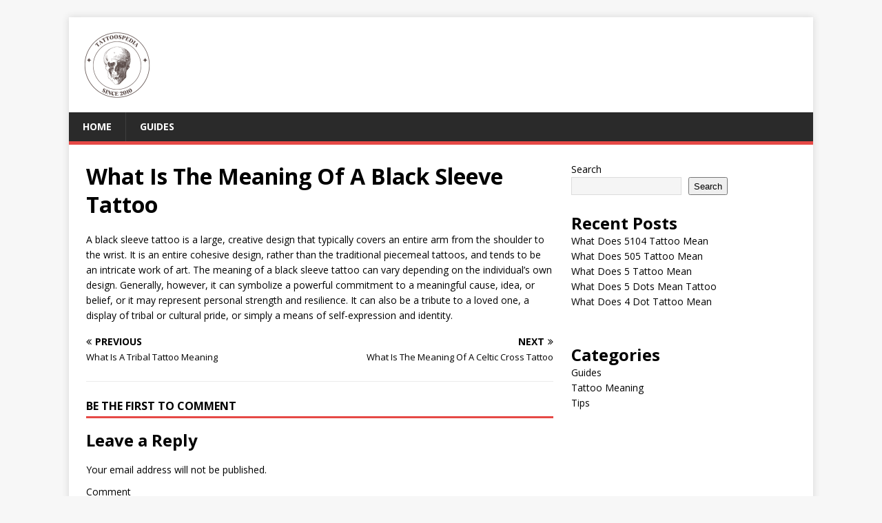

--- FILE ---
content_type: text/html; charset=utf-8
request_url: https://www.google.com/recaptcha/api2/aframe
body_size: 268
content:
<!DOCTYPE HTML><html><head><meta http-equiv="content-type" content="text/html; charset=UTF-8"></head><body><script nonce="WthV0RW5bDP_8B2k5eV7_Q">/** Anti-fraud and anti-abuse applications only. See google.com/recaptcha */ try{var clients={'sodar':'https://pagead2.googlesyndication.com/pagead/sodar?'};window.addEventListener("message",function(a){try{if(a.source===window.parent){var b=JSON.parse(a.data);var c=clients[b['id']];if(c){var d=document.createElement('img');d.src=c+b['params']+'&rc='+(localStorage.getItem("rc::a")?sessionStorage.getItem("rc::b"):"");window.document.body.appendChild(d);sessionStorage.setItem("rc::e",parseInt(sessionStorage.getItem("rc::e")||0)+1);localStorage.setItem("rc::h",'1768886026800');}}}catch(b){}});window.parent.postMessage("_grecaptcha_ready", "*");}catch(b){}</script></body></html>